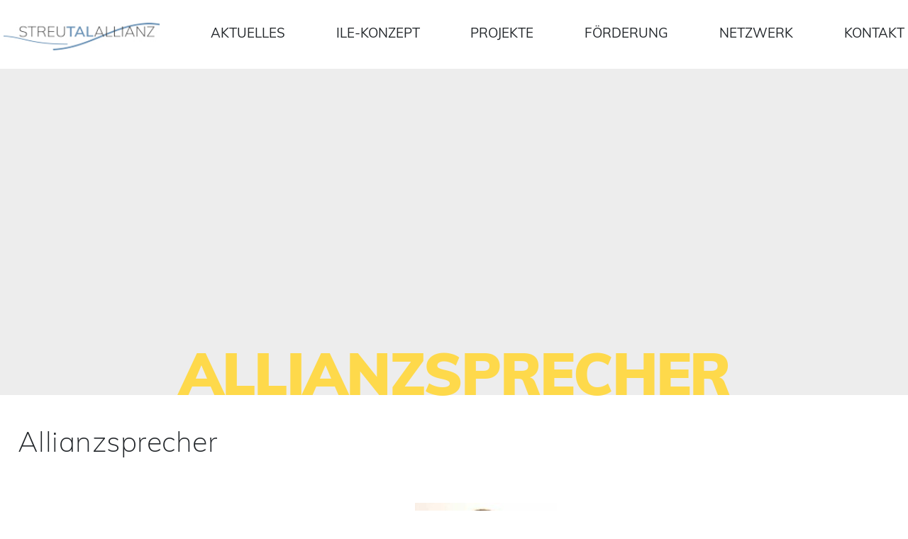

--- FILE ---
content_type: text/html; charset=UTF-8
request_url: https://streutalallianz.de/kontakt/allianzsprecher/
body_size: 16007
content:
<!doctype html>
<html lang="de">
<a name="top-of-page"></a>
<head>
<meta charset="UTF-8">
<meta name="viewport" content="width=device-width, initial-scale=1">
<link rel="profile" href="https://gmpg.org/xfn/11">
<link href="https://streutalallianz.de/wp-content/themes/streutalallianz/css/fonts.css" rel="stylesheet">
<title>Allianzsprecher &#8211; Streutalallianz</title>
<meta name='robots' content='max-image-preview:large' />
<link rel="alternate" type="application/rss+xml" title="Streutalallianz &raquo; Feed" href="https://streutalallianz.de/feed/" />
<link rel="alternate" type="application/rss+xml" title="Streutalallianz &raquo; Kommentar-Feed" href="https://streutalallianz.de/comments/feed/" />
<link rel="alternate" title="oEmbed (JSON)" type="application/json+oembed" href="https://streutalallianz.de/wp-json/oembed/1.0/embed?url=https%3A%2F%2Fstreutalallianz.de%2Fkontakt%2Fallianzsprecher%2F" />
<link rel="alternate" title="oEmbed (XML)" type="text/xml+oembed" href="https://streutalallianz.de/wp-json/oembed/1.0/embed?url=https%3A%2F%2Fstreutalallianz.de%2Fkontakt%2Fallianzsprecher%2F&#038;format=xml" />
<style id='wp-img-auto-sizes-contain-inline-css' type='text/css'>
img:is([sizes=auto i],[sizes^="auto," i]){contain-intrinsic-size:3000px 1500px}
/*# sourceURL=wp-img-auto-sizes-contain-inline-css */
</style>
<style id='wp-emoji-styles-inline-css' type='text/css'>

	img.wp-smiley, img.emoji {
		display: inline !important;
		border: none !important;
		box-shadow: none !important;
		height: 1em !important;
		width: 1em !important;
		margin: 0 0.07em !important;
		vertical-align: -0.1em !important;
		background: none !important;
		padding: 0 !important;
	}
/*# sourceURL=wp-emoji-styles-inline-css */
</style>
<style id='wp-block-library-inline-css' type='text/css'>
:root{--wp-block-synced-color:#7a00df;--wp-block-synced-color--rgb:122,0,223;--wp-bound-block-color:var(--wp-block-synced-color);--wp-editor-canvas-background:#ddd;--wp-admin-theme-color:#007cba;--wp-admin-theme-color--rgb:0,124,186;--wp-admin-theme-color-darker-10:#006ba1;--wp-admin-theme-color-darker-10--rgb:0,107,160.5;--wp-admin-theme-color-darker-20:#005a87;--wp-admin-theme-color-darker-20--rgb:0,90,135;--wp-admin-border-width-focus:2px}@media (min-resolution:192dpi){:root{--wp-admin-border-width-focus:1.5px}}.wp-element-button{cursor:pointer}:root .has-very-light-gray-background-color{background-color:#eee}:root .has-very-dark-gray-background-color{background-color:#313131}:root .has-very-light-gray-color{color:#eee}:root .has-very-dark-gray-color{color:#313131}:root .has-vivid-green-cyan-to-vivid-cyan-blue-gradient-background{background:linear-gradient(135deg,#00d084,#0693e3)}:root .has-purple-crush-gradient-background{background:linear-gradient(135deg,#34e2e4,#4721fb 50%,#ab1dfe)}:root .has-hazy-dawn-gradient-background{background:linear-gradient(135deg,#faaca8,#dad0ec)}:root .has-subdued-olive-gradient-background{background:linear-gradient(135deg,#fafae1,#67a671)}:root .has-atomic-cream-gradient-background{background:linear-gradient(135deg,#fdd79a,#004a59)}:root .has-nightshade-gradient-background{background:linear-gradient(135deg,#330968,#31cdcf)}:root .has-midnight-gradient-background{background:linear-gradient(135deg,#020381,#2874fc)}:root{--wp--preset--font-size--normal:16px;--wp--preset--font-size--huge:42px}.has-regular-font-size{font-size:1em}.has-larger-font-size{font-size:2.625em}.has-normal-font-size{font-size:var(--wp--preset--font-size--normal)}.has-huge-font-size{font-size:var(--wp--preset--font-size--huge)}.has-text-align-center{text-align:center}.has-text-align-left{text-align:left}.has-text-align-right{text-align:right}.has-fit-text{white-space:nowrap!important}#end-resizable-editor-section{display:none}.aligncenter{clear:both}.items-justified-left{justify-content:flex-start}.items-justified-center{justify-content:center}.items-justified-right{justify-content:flex-end}.items-justified-space-between{justify-content:space-between}.screen-reader-text{border:0;clip-path:inset(50%);height:1px;margin:-1px;overflow:hidden;padding:0;position:absolute;width:1px;word-wrap:normal!important}.screen-reader-text:focus{background-color:#ddd;clip-path:none;color:#444;display:block;font-size:1em;height:auto;left:5px;line-height:normal;padding:15px 23px 14px;text-decoration:none;top:5px;width:auto;z-index:100000}html :where(.has-border-color){border-style:solid}html :where([style*=border-top-color]){border-top-style:solid}html :where([style*=border-right-color]){border-right-style:solid}html :where([style*=border-bottom-color]){border-bottom-style:solid}html :where([style*=border-left-color]){border-left-style:solid}html :where([style*=border-width]){border-style:solid}html :where([style*=border-top-width]){border-top-style:solid}html :where([style*=border-right-width]){border-right-style:solid}html :where([style*=border-bottom-width]){border-bottom-style:solid}html :where([style*=border-left-width]){border-left-style:solid}html :where(img[class*=wp-image-]){height:auto;max-width:100%}:where(figure){margin:0 0 1em}html :where(.is-position-sticky){--wp-admin--admin-bar--position-offset:var(--wp-admin--admin-bar--height,0px)}@media screen and (max-width:600px){html :where(.is-position-sticky){--wp-admin--admin-bar--position-offset:0px}}

/*# sourceURL=wp-block-library-inline-css */
</style><style id='global-styles-inline-css' type='text/css'>
:root{--wp--preset--aspect-ratio--square: 1;--wp--preset--aspect-ratio--4-3: 4/3;--wp--preset--aspect-ratio--3-4: 3/4;--wp--preset--aspect-ratio--3-2: 3/2;--wp--preset--aspect-ratio--2-3: 2/3;--wp--preset--aspect-ratio--16-9: 16/9;--wp--preset--aspect-ratio--9-16: 9/16;--wp--preset--color--black: #000000;--wp--preset--color--cyan-bluish-gray: #abb8c3;--wp--preset--color--white: #ffffff;--wp--preset--color--pale-pink: #f78da7;--wp--preset--color--vivid-red: #cf2e2e;--wp--preset--color--luminous-vivid-orange: #ff6900;--wp--preset--color--luminous-vivid-amber: #fcb900;--wp--preset--color--light-green-cyan: #7bdcb5;--wp--preset--color--vivid-green-cyan: #00d084;--wp--preset--color--pale-cyan-blue: #8ed1fc;--wp--preset--color--vivid-cyan-blue: #0693e3;--wp--preset--color--vivid-purple: #9b51e0;--wp--preset--gradient--vivid-cyan-blue-to-vivid-purple: linear-gradient(135deg,rgb(6,147,227) 0%,rgb(155,81,224) 100%);--wp--preset--gradient--light-green-cyan-to-vivid-green-cyan: linear-gradient(135deg,rgb(122,220,180) 0%,rgb(0,208,130) 100%);--wp--preset--gradient--luminous-vivid-amber-to-luminous-vivid-orange: linear-gradient(135deg,rgb(252,185,0) 0%,rgb(255,105,0) 100%);--wp--preset--gradient--luminous-vivid-orange-to-vivid-red: linear-gradient(135deg,rgb(255,105,0) 0%,rgb(207,46,46) 100%);--wp--preset--gradient--very-light-gray-to-cyan-bluish-gray: linear-gradient(135deg,rgb(238,238,238) 0%,rgb(169,184,195) 100%);--wp--preset--gradient--cool-to-warm-spectrum: linear-gradient(135deg,rgb(74,234,220) 0%,rgb(151,120,209) 20%,rgb(207,42,186) 40%,rgb(238,44,130) 60%,rgb(251,105,98) 80%,rgb(254,248,76) 100%);--wp--preset--gradient--blush-light-purple: linear-gradient(135deg,rgb(255,206,236) 0%,rgb(152,150,240) 100%);--wp--preset--gradient--blush-bordeaux: linear-gradient(135deg,rgb(254,205,165) 0%,rgb(254,45,45) 50%,rgb(107,0,62) 100%);--wp--preset--gradient--luminous-dusk: linear-gradient(135deg,rgb(255,203,112) 0%,rgb(199,81,192) 50%,rgb(65,88,208) 100%);--wp--preset--gradient--pale-ocean: linear-gradient(135deg,rgb(255,245,203) 0%,rgb(182,227,212) 50%,rgb(51,167,181) 100%);--wp--preset--gradient--electric-grass: linear-gradient(135deg,rgb(202,248,128) 0%,rgb(113,206,126) 100%);--wp--preset--gradient--midnight: linear-gradient(135deg,rgb(2,3,129) 0%,rgb(40,116,252) 100%);--wp--preset--font-size--small: 13px;--wp--preset--font-size--medium: 20px;--wp--preset--font-size--large: 36px;--wp--preset--font-size--x-large: 42px;--wp--preset--spacing--20: 0.44rem;--wp--preset--spacing--30: 0.67rem;--wp--preset--spacing--40: 1rem;--wp--preset--spacing--50: 1.5rem;--wp--preset--spacing--60: 2.25rem;--wp--preset--spacing--70: 3.38rem;--wp--preset--spacing--80: 5.06rem;--wp--preset--shadow--natural: 6px 6px 9px rgba(0, 0, 0, 0.2);--wp--preset--shadow--deep: 12px 12px 50px rgba(0, 0, 0, 0.4);--wp--preset--shadow--sharp: 6px 6px 0px rgba(0, 0, 0, 0.2);--wp--preset--shadow--outlined: 6px 6px 0px -3px rgb(255, 255, 255), 6px 6px rgb(0, 0, 0);--wp--preset--shadow--crisp: 6px 6px 0px rgb(0, 0, 0);}:where(.is-layout-flex){gap: 0.5em;}:where(.is-layout-grid){gap: 0.5em;}body .is-layout-flex{display: flex;}.is-layout-flex{flex-wrap: wrap;align-items: center;}.is-layout-flex > :is(*, div){margin: 0;}body .is-layout-grid{display: grid;}.is-layout-grid > :is(*, div){margin: 0;}:where(.wp-block-columns.is-layout-flex){gap: 2em;}:where(.wp-block-columns.is-layout-grid){gap: 2em;}:where(.wp-block-post-template.is-layout-flex){gap: 1.25em;}:where(.wp-block-post-template.is-layout-grid){gap: 1.25em;}.has-black-color{color: var(--wp--preset--color--black) !important;}.has-cyan-bluish-gray-color{color: var(--wp--preset--color--cyan-bluish-gray) !important;}.has-white-color{color: var(--wp--preset--color--white) !important;}.has-pale-pink-color{color: var(--wp--preset--color--pale-pink) !important;}.has-vivid-red-color{color: var(--wp--preset--color--vivid-red) !important;}.has-luminous-vivid-orange-color{color: var(--wp--preset--color--luminous-vivid-orange) !important;}.has-luminous-vivid-amber-color{color: var(--wp--preset--color--luminous-vivid-amber) !important;}.has-light-green-cyan-color{color: var(--wp--preset--color--light-green-cyan) !important;}.has-vivid-green-cyan-color{color: var(--wp--preset--color--vivid-green-cyan) !important;}.has-pale-cyan-blue-color{color: var(--wp--preset--color--pale-cyan-blue) !important;}.has-vivid-cyan-blue-color{color: var(--wp--preset--color--vivid-cyan-blue) !important;}.has-vivid-purple-color{color: var(--wp--preset--color--vivid-purple) !important;}.has-black-background-color{background-color: var(--wp--preset--color--black) !important;}.has-cyan-bluish-gray-background-color{background-color: var(--wp--preset--color--cyan-bluish-gray) !important;}.has-white-background-color{background-color: var(--wp--preset--color--white) !important;}.has-pale-pink-background-color{background-color: var(--wp--preset--color--pale-pink) !important;}.has-vivid-red-background-color{background-color: var(--wp--preset--color--vivid-red) !important;}.has-luminous-vivid-orange-background-color{background-color: var(--wp--preset--color--luminous-vivid-orange) !important;}.has-luminous-vivid-amber-background-color{background-color: var(--wp--preset--color--luminous-vivid-amber) !important;}.has-light-green-cyan-background-color{background-color: var(--wp--preset--color--light-green-cyan) !important;}.has-vivid-green-cyan-background-color{background-color: var(--wp--preset--color--vivid-green-cyan) !important;}.has-pale-cyan-blue-background-color{background-color: var(--wp--preset--color--pale-cyan-blue) !important;}.has-vivid-cyan-blue-background-color{background-color: var(--wp--preset--color--vivid-cyan-blue) !important;}.has-vivid-purple-background-color{background-color: var(--wp--preset--color--vivid-purple) !important;}.has-black-border-color{border-color: var(--wp--preset--color--black) !important;}.has-cyan-bluish-gray-border-color{border-color: var(--wp--preset--color--cyan-bluish-gray) !important;}.has-white-border-color{border-color: var(--wp--preset--color--white) !important;}.has-pale-pink-border-color{border-color: var(--wp--preset--color--pale-pink) !important;}.has-vivid-red-border-color{border-color: var(--wp--preset--color--vivid-red) !important;}.has-luminous-vivid-orange-border-color{border-color: var(--wp--preset--color--luminous-vivid-orange) !important;}.has-luminous-vivid-amber-border-color{border-color: var(--wp--preset--color--luminous-vivid-amber) !important;}.has-light-green-cyan-border-color{border-color: var(--wp--preset--color--light-green-cyan) !important;}.has-vivid-green-cyan-border-color{border-color: var(--wp--preset--color--vivid-green-cyan) !important;}.has-pale-cyan-blue-border-color{border-color: var(--wp--preset--color--pale-cyan-blue) !important;}.has-vivid-cyan-blue-border-color{border-color: var(--wp--preset--color--vivid-cyan-blue) !important;}.has-vivid-purple-border-color{border-color: var(--wp--preset--color--vivid-purple) !important;}.has-vivid-cyan-blue-to-vivid-purple-gradient-background{background: var(--wp--preset--gradient--vivid-cyan-blue-to-vivid-purple) !important;}.has-light-green-cyan-to-vivid-green-cyan-gradient-background{background: var(--wp--preset--gradient--light-green-cyan-to-vivid-green-cyan) !important;}.has-luminous-vivid-amber-to-luminous-vivid-orange-gradient-background{background: var(--wp--preset--gradient--luminous-vivid-amber-to-luminous-vivid-orange) !important;}.has-luminous-vivid-orange-to-vivid-red-gradient-background{background: var(--wp--preset--gradient--luminous-vivid-orange-to-vivid-red) !important;}.has-very-light-gray-to-cyan-bluish-gray-gradient-background{background: var(--wp--preset--gradient--very-light-gray-to-cyan-bluish-gray) !important;}.has-cool-to-warm-spectrum-gradient-background{background: var(--wp--preset--gradient--cool-to-warm-spectrum) !important;}.has-blush-light-purple-gradient-background{background: var(--wp--preset--gradient--blush-light-purple) !important;}.has-blush-bordeaux-gradient-background{background: var(--wp--preset--gradient--blush-bordeaux) !important;}.has-luminous-dusk-gradient-background{background: var(--wp--preset--gradient--luminous-dusk) !important;}.has-pale-ocean-gradient-background{background: var(--wp--preset--gradient--pale-ocean) !important;}.has-electric-grass-gradient-background{background: var(--wp--preset--gradient--electric-grass) !important;}.has-midnight-gradient-background{background: var(--wp--preset--gradient--midnight) !important;}.has-small-font-size{font-size: var(--wp--preset--font-size--small) !important;}.has-medium-font-size{font-size: var(--wp--preset--font-size--medium) !important;}.has-large-font-size{font-size: var(--wp--preset--font-size--large) !important;}.has-x-large-font-size{font-size: var(--wp--preset--font-size--x-large) !important;}
/*# sourceURL=global-styles-inline-css */
</style>

<style id='classic-theme-styles-inline-css' type='text/css'>
/*! This file is auto-generated */
.wp-block-button__link{color:#fff;background-color:#32373c;border-radius:9999px;box-shadow:none;text-decoration:none;padding:calc(.667em + 2px) calc(1.333em + 2px);font-size:1.125em}.wp-block-file__button{background:#32373c;color:#fff;text-decoration:none}
/*# sourceURL=/wp-includes/css/classic-themes.min.css */
</style>
<link rel='stylesheet' id='easy-swipebox-css' href='https://streutalallianz.de/wp-content/plugins/easy-swipebox/public/css/swipebox.min.css?ver=1.1.2' type='text/css' media='all' />
<link rel='stylesheet' id='rs-plugin-settings-css' href='https://streutalallianz.de/wp-content/plugins/revslider/public/assets/css/settings.css?ver=5.4.8.3' type='text/css' media='all' />
<style id='rs-plugin-settings-inline-css' type='text/css'>
#rs-demo-id {}
/*# sourceURL=rs-plugin-settings-inline-css */
</style>
<link rel='stylesheet' id='rhoen-style-css' href='https://streutalallianz.de/wp-content/themes/streutalallianz/style.css?ver=6.9' type='text/css' media='all' />
<link rel='stylesheet' id='borlabs-cookie-css' href='https://streutalallianz.de/wp-content/cache/borlabs-cookie/borlabs-cookie_1_de.css?ver=2.2.68-17' type='text/css' media='all' />
<script type="text/javascript" src="https://streutalallianz.de/wp-includes/js/jquery/jquery.min.js?ver=3.7.1" id="jquery-core-js"></script>
<script type="text/javascript" src="https://streutalallianz.de/wp-includes/js/jquery/jquery-migrate.min.js?ver=3.4.1" id="jquery-migrate-js"></script>
<script type="text/javascript" src="https://streutalallianz.de/wp-content/plugins/revslider/public/assets/js/jquery.themepunch.tools.min.js?ver=5.4.8.3" id="tp-tools-js"></script>
<script type="text/javascript" src="https://streutalallianz.de/wp-content/plugins/revslider/public/assets/js/jquery.themepunch.revolution.min.js?ver=5.4.8.3" id="revmin-js"></script>
<link rel="https://api.w.org/" href="https://streutalallianz.de/wp-json/" /><link rel="alternate" title="JSON" type="application/json" href="https://streutalallianz.de/wp-json/wp/v2/pages/1082" /><link rel="EditURI" type="application/rsd+xml" title="RSD" href="https://streutalallianz.de/xmlrpc.php?rsd" />
<meta name="generator" content="WordPress 6.9" />
<link rel="canonical" href="https://streutalallianz.de/kontakt/allianzsprecher/" />
<link rel='shortlink' href='https://streutalallianz.de/?p=1082' />
<meta name="generator" content="Site Kit by Google 1.170.0" /><meta name="generator" content="Powered by Slider Revolution 5.4.8.3 - responsive, Mobile-Friendly Slider Plugin for WordPress with comfortable drag and drop interface." />
<link rel="icon" href="https://streutalallianz.de/wp-content/uploads/2019/04/cropped-STT-rhoen-erleben-32x32.png" sizes="32x32" />
<link rel="icon" href="https://streutalallianz.de/wp-content/uploads/2019/04/cropped-STT-rhoen-erleben-192x192.png" sizes="192x192" />
<link rel="apple-touch-icon" href="https://streutalallianz.de/wp-content/uploads/2019/04/cropped-STT-rhoen-erleben-180x180.png" />
<meta name="msapplication-TileImage" content="https://streutalallianz.de/wp-content/uploads/2019/04/cropped-STT-rhoen-erleben-270x270.png" />
<script type="text/javascript">function setREVStartSize(e){									
						try{ e.c=jQuery(e.c);var i=jQuery(window).width(),t=9999,r=0,n=0,l=0,f=0,s=0,h=0;
							if(e.responsiveLevels&&(jQuery.each(e.responsiveLevels,function(e,f){f>i&&(t=r=f,l=e),i>f&&f>r&&(r=f,n=e)}),t>r&&(l=n)),f=e.gridheight[l]||e.gridheight[0]||e.gridheight,s=e.gridwidth[l]||e.gridwidth[0]||e.gridwidth,h=i/s,h=h>1?1:h,f=Math.round(h*f),"fullscreen"==e.sliderLayout){var u=(e.c.width(),jQuery(window).height());if(void 0!=e.fullScreenOffsetContainer){var c=e.fullScreenOffsetContainer.split(",");if (c) jQuery.each(c,function(e,i){u=jQuery(i).length>0?u-jQuery(i).outerHeight(!0):u}),e.fullScreenOffset.split("%").length>1&&void 0!=e.fullScreenOffset&&e.fullScreenOffset.length>0?u-=jQuery(window).height()*parseInt(e.fullScreenOffset,0)/100:void 0!=e.fullScreenOffset&&e.fullScreenOffset.length>0&&(u-=parseInt(e.fullScreenOffset,0))}f=u}else void 0!=e.minHeight&&f<e.minHeight&&(f=e.minHeight);e.c.closest(".rev_slider_wrapper").css({height:f})					
						}catch(d){console.log("Failure at Presize of Slider:"+d)}						
					};</script>
		<style type="text/css" id="wp-custom-css">
			:root{
--bluetenstaub:#FED94B;/*gelb*/
--himmelblau: #7198b9;/*blau*/
}

nav .logo  {  background-size: contain; background-repeat: no-repeat; background-position: top; width: 220px; font-size:0; background-size: 240px;height: 42px;}
nav .logo:hover{cursor:pointer;}
nav ul {list-style:none;}
nav a {text-decoration:none;}
nav ul > li {text-transform: uppercase;font-size: 14pt;  }



nav.desktop #primary-menu, nav.desktop #primary-sitemap  {padding: 0; display: flex!important;justify-content: space-between!important; position: relative;z-index: 0;}

/*#site-nav.starrerkopf{position: fixed;top: 10px;  width: 100%; background: white; padding: 1% 4%;z-index: 999;}*/

.menu-plate .logo, .menu-plate .logo:hover{background-image:none;}

.menu-plate {background-color: #EFEFEF; overflow-y: hidden;  z-index: 0; position: absolute; width:100%; display:none; opacity: 1.9;box-shadow: 10px 5px 5px grey; padding-left: 5%; padding-top: 3%;}
.menu-plate.desktop {height: 554px; }
.menu-plate .eins {font-size: 0; }
.menu-plate .eins ul li {font-size:12pt; line-height: 1.2; margin-bottom: 1em}

nav ul .sub-menu li {text-transform: none;font-size: 12pt; line-height: 26pt; font-family:'Muli' }

li.current-menu-ancestor > a, .current-menu-item > a {color: var(--bluetenstaub)!important}

/* mobile */
#site-nav-mobile{display: none;}
#site-nav-mobile .logo {float: left; margin-right: 2%; width: auto;}
.menu-plate.mobile {height: 100%;}
nav.mobile #primary-menu > li:not(:first-child) {display: none;}


@media (max-width: 763px) { 
nav  li {display: block; line-height:normal!important; padding: 0!important;} 
nav ul, nav ul ul {margin-left:0!important}
.menu-plate .eins {font-size: 16pt; }
nav .logo  {width: auto; font-size:inherit; 240px;height: auto;}	
	
}


/* seiten menü ... dotbar*/

	.dotbar {position:absolute; left:0;}
	.dot {display:inline-block; width:10px; height:10px; background-color:#DDDDDD; border-radius:10px; z-index:999; content:''; color:transparent; font-size:14px; line-height:10px; vertical-align:middle; margin:5px 0 5px 3px; font-weight:300;}
	.dot:hover {background-color:#7198b9; color:#7198b9;}
	.dot span {white-space: nowrap; position:relative; top:0px; left:15px; opacity: 0;color: #7198b9}
	.dot span:hover, .dot:hover span { opacity: 1;}
	.dot[href]:after{content: ''!important;}
	sidenav {width:420px; height:200px;/*background-color:rgb(240,240,240); border:solid 1px rgb(220,220,220);*/ padding:0 0px; position:fixed; top:755px; left:20px; transform: translate(0, -50%); z-index: 10000; text-align:left;}
	/*sidenav ul li:hover {background-color: rgba(255,255,255,0.1); text-decoration :none;};*/
	sidenav ul a:hover{text-decoration :none!important;};
	sidenav ul li a {text-decoration:none!important;/* text-shadow: 1px 1px 2px white;*/ color: #000}
	sidenav ul {list-style-type:none; margin:0; padding:0;}
	.dot.active {background-color:#FED94B;}
	.dot.active span{color:#FED94B;}



/**/
.post-title h1 {color: var(--bluetenstaub);z-index: 9;
text-transform: uppercase;
letter-spacing: -2pt;
color: #FED94B;
font-family: 'MuliBlack';
font-weight: normal!important;}		</style>
		<script src="https://streutalallianz.de/wp-content/themes/streutalallianz/js/nav.js"></script><link rel="stylesheet" href="https://streutalallianz.de/wp-content/themes/streutalallianz/css/font-awesome.min.css">
<link rel="stylesheet" href="https://streutalallianz.de/wp-content/themes/streutalallianz/css/main.css">

<link rel="stylesheet" href="https://streutalallianz.de/wp-content/themes/streutalallianz/css/bootstrap.min.css"  crossorigin="anonymous">
<script src="https://streutalallianz.de/wp-content/themes/streutalallianz/js/bootstrap.min.js"  crossorigin="anonymous"></script>
<style>
/*-- header-- */	
.seiten-titel-bild {background-color: #FFF; height: 460px; overflow-y:hidden;  background-repeat: no-repeat;background-position: center center ;position:relative; background-size: cover;} /*-858px*/
.seiten-titel-text {position: relative; height: 100%;margin-left: 251px;}
.seiten-titel-text h1{text-transform:uppercase;position:absolute; bottom:0; font-size: 62pt; letter-spacing:-2pt; color:#FED94B; font-family:'MuliBlack', sans-serif!important; hyphens: auto; font-weight:normal!important; margin:0;margin-bottom: -2px;line-height: 0.74189;}
@media screen and (max-width: 764px) {
.site-header, .content-area, .main-navitation, .seiten-titel-text, .site-footer nav, .site-footer .footer-sidebar, .site-footer .footer-siderbar  div, .site-footer nav ul, .voran-titel, article.page  {max-width: 100%!important;width: 100%!important; margin: 0!important; float: none!important;}
article.page, article.page blockquote, .voran-zitat  {margin-left:0;}.content-area, .site-footer {padding: 20px;}article.page ul {padding: 0;}
}
nav .logo  { background-image: url('https://streutalallianz.de/wp-content/uploads/static/img/stt-menu-logo-0.jpg'); }
nav .logo:hover  { background-image: url('https://streutalallianz.de/wp-content/uploads/static/img/stt-menu-logo-1.jpg');  }
</style>
</head>

<body class="wp-singular page-template-default page page-id-1082 page-child parent-pageid-22 wp-custom-logo wp-theme-streutalallianz">
<div id="page" class="site">
	<a class="skip-link screen-reader-text" href="#content">Weiter zum Inhalt</a>
	<nav id="site-nav" class="menu-one-line desktop"><div class="menu-hauptmenue-container"><ul id="primary-menu" class="menu"><li id="menu-item-30" class="logo eins menu-item menu-item-type-post_type menu-item-object-page menu-item-home menu-item-30"><a href="https://streutalallianz.de/">Streutalallianz</a></li>
<li id="menu-item-5404" class="eins menu-item menu-item-type-post_type menu-item-object-page menu-item-5404"><a href="https://streutalallianz.de/aktuelles-nachrichten/">Aktuelles</a></li>
<li id="menu-item-1000" class="eins menu-item menu-item-type-post_type menu-item-object-page menu-item-1000"><a href="https://streutalallianz.de/ilek/">ILE-Konzept</a></li>
<li id="menu-item-27" class="eins menu-item menu-item-type-post_type menu-item-object-page menu-item-27"><a href="https://streutalallianz.de/projekte/">Projekte</a></li>
<li id="menu-item-3197" class="eins menu-item menu-item-type-post_type menu-item-object-page menu-item-3197"><a href="https://streutalallianz.de/foerderung/">Förderung</a></li>
<li id="menu-item-26" class="eins menu-item menu-item-type-post_type menu-item-object-page menu-item-26"><a href="https://streutalallianz.de/netzwerk/">Netzwerk</a></li>
<li id="menu-item-25" class="eins menu-item menu-item-type-post_type menu-item-object-page current-page-ancestor menu-item-25"><a href="https://streutalallianz.de/kontakt/">Kontakt</a></li>
</ul></div>	</nav>
	<nav id="site-map" class="menu-plate desktop"><div class="menu-hauptmenue-container"><ul id="primary-sitemap" class="menu"><li class="logo eins menu-item menu-item-type-post_type menu-item-object-page menu-item-home menu-item-has-children menu-item-30"><a href="https://streutalallianz.de/">Streutalallianz</a>
<ul class="sub-menu">
	<li id="menu-item-621" class="menu-item menu-item-type-post_type menu-item-object-page menu-item-621"><a href="https://streutalallianz.de/streutalallianz/11-kommunen-fuer-die-region/">Allianz und Kommunen</a></li>
	<li id="menu-item-5110" class="menu-item menu-item-type-custom menu-item-object-custom menu-item-5110"><a href="https://streutalallianz.de/kontakt/allianzvorstand/">Allianzvorstand</a></li>
	<li id="menu-item-3104" class="menu-item menu-item-type-custom menu-item-object-custom menu-item-3104"><a href="https://streutalallianz.de/streutalallianz/foerdernde-mitglieder">Fördernde Mitglieder</a></li>
	<li id="menu-item-1018" class="menu-item menu-item-type-post_type menu-item-object-page menu-item-1018"><a href="https://streutalallianz.de/streutalallianz/wohnstandort/">Wohnstandort</a></li>
	<li id="menu-item-285" class="menu-item menu-item-type-post_type menu-item-object-page menu-item-285"><a href="https://streutalallianz.de/streutalallianz/wirtschaftsstandort/">Wirt­schafts­standort</a></li>
	<li id="menu-item-1020" class="menu-item menu-item-type-post_type menu-item-object-page menu-item-1020"><a href="https://streutalallianz.de/streutalallianz/tourismusstandort/">Tourismusstandort</a></li>
	<li id="menu-item-2577" class="menu-item menu-item-type-post_type menu-item-object-page menu-item-2577"><a href="https://streutalallianz.de/streutalallianz/freizeitstandort/">Freizeitstandort</a></li>
</ul>
</li>
<li class="eins menu-item menu-item-type-post_type menu-item-object-page menu-item-has-children menu-item-5404"><a href="https://streutalallianz.de/aktuelles-nachrichten/">Aktuelles</a>
<ul class="sub-menu">
	<li id="menu-item-894" class="menu-item menu-item-type-post_type menu-item-object-page menu-item-894"><a href="https://streutalallianz.de/aktuelles-nachrichten/nachrichten/">Nachrichten</a></li>
	<li id="menu-item-904" class="menu-item menu-item-type-post_type menu-item-object-page menu-item-904"><a href="https://streutalallianz.de/aktuelles-nachrichten/veranstaltungen/">Veranstaltungen</a></li>
	<li id="menu-item-2384" class="menu-item menu-item-type-custom menu-item-object-custom menu-item-2384"><a href="https://streutalallianz.de/projekte/allianzsitzungen/#allianzsitzungen">Allianzsitzungen</a></li>
	<li id="menu-item-4084" class="menu-item menu-item-type-post_type menu-item-object-page menu-item-4084"><a target="_blank" href="https://streutalallianz.de/streutalallianz/english-information/">English Information</a></li>
	<li id="menu-item-908" class="menu-item menu-item-type-post_type menu-item-object-page menu-item-908"><a href="https://streutalallianz.de/aktuelles-nachrichten/download/">Download</a></li>
	<li id="menu-item-2656" class="menu-item menu-item-type-custom menu-item-object-custom menu-item-2656"><a href="https://streutalallianz.de/projekte/unterstuetzung-fuer-die-streutalallianz-e-v/#unterstuetzung-fuer-die-streutalallianz-e-v">Jeder kann sich einbringen!</a></li>
</ul>
</li>
<li class="eins menu-item menu-item-type-post_type menu-item-object-page menu-item-has-children menu-item-1000"><a href="https://streutalallianz.de/ilek/">ILE-Konzept</a>
<ul class="sub-menu">
	<li id="menu-item-454" class="menu-item menu-item-type-custom menu-item-object-custom menu-item-454"><a href="https://streutalallianz.de/ilek/#methode">Hintergründe / Methode</a></li>
	<li id="menu-item-455" class="menu-item menu-item-type-custom menu-item-object-custom menu-item-455"><a href="https://streutalallianz.de/ilek/#potenzialanalyse">Potenzialanalyse</a></li>
	<li id="menu-item-1009" class="menu-item menu-item-type-custom menu-item-object-custom menu-item-1009"><a href="https://streutalallianz.de/ilek/#entwicklungsstrategien">Entwick­lungs­strategien</a></li>
	<li id="menu-item-457" class="menu-item menu-item-type-custom menu-item-object-custom menu-item-457"><a href="https://streutalallianz.de/ilek/#handlungsfelder-leitprojekte">Handlungsfelder / Leitprojekte</a></li>
	<li id="menu-item-458" class="menu-item menu-item-type-custom menu-item-object-custom menu-item-458"><a href="https://streutalallianz.de/ilek/#umsetzung-weiteres-vorgehen">Umsetzung / weiteres Vorgehen</a></li>
</ul>
</li>
<li class="eins menu-item menu-item-type-post_type menu-item-object-page menu-item-has-children menu-item-27"><a href="https://streutalallianz.de/projekte/">Projekte</a>
<ul class="sub-menu">
	<li id="menu-item-2894" class="menu-item menu-item-type-custom menu-item-object-custom menu-item-2894"><a href="https://streutalallianz.de/projekte/projektuebersicht/#projektuebersicht">Projektübersicht</a></li>
	<li id="menu-item-4336" class="menu-item menu-item-type-post_type menu-item-object-page menu-item-4336"><a href="https://streutalallianz.de/projekte/land-forstwirtschaft-klima/">Land-, Forstwirtschaft, Klima</a></li>
	<li id="menu-item-3037" class="menu-item menu-item-type-custom menu-item-object-custom menu-item-3037"><a href="https://streutalallianz.de/projekte/testversion-interaktive-freizeitkarte/#testversion-interaktive-freizeitkarte">Interaktive Freizeitkarte</a></li>
	<li id="menu-item-3779" class="menu-item menu-item-type-custom menu-item-object-custom menu-item-3779"><a href="https://streutalallianz.de/projekte/jugendarbeit/#jugendarbeit">Jugendarbeit</a></li>
	<li id="menu-item-2394" class="menu-item menu-item-type-custom menu-item-object-custom menu-item-2394"><a href="https://streutalallianz.de/projekte/senioren-pflege-inklusion">Senioren | Pflege | Inklusion</a></li>
	<li id="menu-item-2100" class="menu-item menu-item-type-custom menu-item-object-custom menu-item-2100"><a href="https://streutalallianz.de/projekte/systemtrenner/#systemtrenner">Systemtrenner</a></li>
	<li id="menu-item-3260" class="menu-item menu-item-type-custom menu-item-object-custom menu-item-3260"><a href="https://streutalallianz.de/projekte/oeffentlichkeitsarbeit/#oeffentlichkeitsarbeit">Öffentlichkeitsarbeit</a></li>
</ul>
</li>
<li class="eins menu-item menu-item-type-post_type menu-item-object-page menu-item-has-children menu-item-3197"><a href="https://streutalallianz.de/foerderung/">Förderung</a>
<ul class="sub-menu">
	<li id="menu-item-3359" class="menu-item menu-item-type-post_type menu-item-object-page menu-item-3359"><a href="https://streutalallianz.de/foerderung/regionalbudget/">Regionalbudget</a></li>
	<li id="menu-item-2516" class="menu-item menu-item-type-custom menu-item-object-custom menu-item-2516"><a href="https://streutalallianz.de/projekte/kommunale-foerderprogramme/#kommunale-foerderprogramme">Kommunale Förderprogramme</a></li>
	<li id="menu-item-5184" class="menu-item menu-item-type-post_type menu-item-object-page menu-item-5184"><a href="https://streutalallianz.de/foerderung/kommunale-foerderprogramme/architektengutscheine/">Architektengutscheine</a></li>
	<li id="menu-item-5506" class="menu-item menu-item-type-post_type menu-item-object-page menu-item-5506"><a href="https://streutalallianz.de/foerderung/beratung-zu-bauen-wohnen/">Beratung zu Bauen &#038; Wohnen</a></li>
	<li id="menu-item-3928" class="menu-item menu-item-type-post_type menu-item-object-page menu-item-3928"><a href="https://streutalallianz.de/foerderung/weitere-foerderprogramme/">Weitere Förderprogramme</a></li>
</ul>
</li>
<li class="eins menu-item menu-item-type-post_type menu-item-object-page menu-item-has-children menu-item-26"><a href="https://streutalallianz.de/netzwerk/">Netzwerk</a>
<ul class="sub-menu">
	<li id="menu-item-4774" class="menu-item menu-item-type-post_type menu-item-object-page menu-item-4774"><a href="https://streutalallianz.de/netzwerk/ile-netzwerktreffen/">ILE-Netzwerktreffen</a></li>
	<li id="menu-item-427" class="menu-item menu-item-type-custom menu-item-object-custom menu-item-427"><a href="https://streutalallianz.de/netzwerk/#ale">ALE Unterfranken</a></li>
	<li id="menu-item-2252" class="menu-item menu-item-type-custom menu-item-object-custom menu-item-2252"><a href="https://streutalallianz.de/netzwerk/#regierung-von-unterfranken">Regierung von Unterfranken</a></li>
</ul>
</li>
<li class="eins menu-item menu-item-type-post_type menu-item-object-page current-page-ancestor menu-item-has-children menu-item-25"><a href="https://streutalallianz.de/kontakt/">Kontakt</a>
<ul class="sub-menu">
	<li id="menu-item-428" class="menu-item menu-item-type-custom menu-item-object-custom menu-item-428"><a href="https://streutalallianz.de/kontakt/#allianzmanager">Allianzmanager</a></li>
	<li id="menu-item-517" class="menu-item menu-item-type-custom menu-item-object-custom menu-item-517"><a href="https://streutalallianz.de/kontakt/#allianzsprecher">Allianzsprecher</a></li>
</ul>
</li>
</ul></div>	</nav>
	<nav id="site-nav-mobile" class="mobile"><img class="logo" src="https://streutalallianz.de/wp-content/uploads/static/img/stt-menu-logo-0.jpg" alt="Streutalallianz"/> <ul><li>☰ Menü</li></ul></nav>
<script>   

jQuery( function($) {

	
$(window).on('load', function() {
 setup_menu();
}); 


$(document).ready(function(){
	setup_menu();
	$('#site-nav li a, #site-nav .logo').hover(function(){
		$('#site-map').fadeIn(); 
		$('#site-map').css("z-index", "11");
	});

	$('#site-nav-mobile').hover(function(){
		$('#site-map').fadeIn();
		$('#site-map').css("z-index", "11")
	});


	$("#site-map").mouseleave(function(){
		$(this).fadeOut();
		$(this).css("z-index", "0")
	});
	
	$('#site-map .logo, #site-nav .logo').on('click', function(e) { console.log("logo jetzt");
	  /*if (e.target !== this) return;*/ /* submenu item */
	  
	  location.href='https://streutalallianz.de';
	});


	$('#site-map').on('click', function(e) { 
		$('#site-map').hide();
	});
	
	$(window).on('resize', function(){setup_menu();});
	
});

function setup_menu(){
		if ($(window).width() < 960) {
			$('#site-map').removeClass('desktop');
			$('#site-map').addClass('mobile');
			$('#site-nav-mobile').fadeIn();
			$('#site-nav').hide();
		}else {
			$('#site-map').removeClass('mobile');
			$('#site-map').addClass('desktop');
			$('#site-nav').show();
			$('#site-nav-mobile').hide();
		}	
}

$(function() {
    //caches a jQuery object containing the header element
    var header = $("#site-nav");
    $(window).scroll(function() {
        var scroll = $(window).scrollTop();

        if (scroll >= 250) {
            header.removeClass('bewegterkopf').addClass("starrerkopf");
        } else {
            header.removeClass("starrerkopf").addClass('bewegterkopf');
        }
    });
});

});


</script>


	<div id="content" class="site-content">

<div class="post-header-featured-image empty" >
	<div class="post-header-title">
		<div class="post-title"><h1>Allianzsprecher</h1></div>
	</div>
</div>
	<div id="primary" class="content-area">
		<main id="main" class="site-main">
		
<div class="unterseite-eintrag" id="1082"> 
	<h1>Allianzsprecher
	</h1>			
	<article id="post-1082" class="content-block post-1082 page type-page status-publish hentry">
		<div class="entry-content">

			
			
			<div class="voran-zitat"></div>			<div class="row">
				<div class="col-sm-8 linkespalte">
					<div class="row">
						<div class="col-sm-4">&nbsp;</div>
						<div class="col-sm-8">
							<table style="border-collapse: collapse; width: 100%;">
<tbody>
<tr>
<td style="width: 52.6106%;">
<p><strong>Martin Link</strong><br />
<span style="font-size: 10pt;">1. Vorsitzender der Streutalallianz e. V.</span><br />
<span style="font-size: 10pt;">1. Bürgermeister der Gemeinde Stockheim</span></p>
<p><span style="font-size: 10pt;">Verwaltungsgemeinschaft Mellrichstadt</span><br />
<span style="font-size: 10pt;">Hauptstraße 4</span><br />
<span style="font-size: 10pt;">97638 Mellrichstadt</span></p>
<p><span style="font-size: 10pt;"><b>Telefon:</b> 09776/6600</span><br />
<span style="font-size: 10pt;"><strong>E-Mail</strong>: <a href="mailto:martin.link@streutalallianz.de">martin.link@streutalallianz.de</a></span></p>
</td>
<td style="width: 47.3894%;">
<p><img fetchpriority="high" decoding="async" class="alignnone wp-image-4052" src="https://streutalallianz.de/wp-content/uploads/2021/08/Buergermeister-Martin-Link-e1727873072539-230x300.jpg" alt="Bürgermeister Martin Link, Stockheim Streutalallianz" width="200" height="261" srcset="https://streutalallianz.de/wp-content/uploads/2021/08/Buergermeister-Martin-Link-e1727873072539-230x300.jpg 230w, https://streutalallianz.de/wp-content/uploads/2021/08/Buergermeister-Martin-Link-e1727873072539.jpg 299w" sizes="(max-width: 200px) 100vw, 200px" /></p>
</td>
</tr>
</tbody>
</table>
<p>&nbsp;</p>
						</div>
					</div>
				</div>
				<div class="col-sm-4 rechtespalte">
																 <div class="post-content"></div>
									</div>
			</div>
		
			</div><!-- .entry-content -->
	</article><!-- #post-1082 -->
</div>




		</main><!-- #main -->
	</div><!-- #primary -->

	</div><!-- #content -->




	<footer id="colophon" class="site-footer">
		<nav id="footer-navigation" class="navigation">
			<div class="menu-rechtliches-container"><ul id="footer-menu" class="menu"><li id="menu-item-584" class="menu-item menu-item-type-post_type menu-item-object-page menu-item-584"><a href="https://streutalallianz.de/impressum/">Impressum</a></li>
<li id="menu-item-610" class="menu-item menu-item-type-post_type menu-item-object-page menu-item-privacy-policy menu-item-610"><a rel="privacy-policy" href="https://streutalallianz.de/impressum/datenschutzerklaerung/">Datenschutz</a></li>
<li id="menu-item-3089" class="menu-item menu-item-type-post_type menu-item-object-page menu-item-3089"><a href="https://streutalallianz.de/impressum/cookie-einstellungen/">Cookie Einstellungen</a></li>
<li id="menu-item-711" class="intern menu-item menu-item-type-custom menu-item-object-custom menu-item-711"><a href="https://streutalallianz.de/wp-login.php">Administration</a></li>
</ul></div>		</nav><!-- #site-navigation -->



					<div id="footer-sidebar" class="footer-sidebar widget-area" role="complementary">
				<div><a href="http://www.landentwicklung.bayern.de"><img width="300" height="80" src="https://streutalallianz.de/wp-content/uploads/2024/04/foerderung_logos_laendliche-entwicklung_bayern_internetseite-300x80.png" class="image wp-image-5165  attachment-medium size-medium" alt="" style="max-width: 100%; height: auto;" decoding="async" loading="lazy" srcset="https://streutalallianz.de/wp-content/uploads/2024/04/foerderung_logos_laendliche-entwicklung_bayern_internetseite-300x80.png 300w, https://streutalallianz.de/wp-content/uploads/2024/04/foerderung_logos_laendliche-entwicklung_bayern_internetseite.png 530w" sizes="auto, (max-width: 300px) 100vw, 300px" /></a></div>			</div><!-- #primary-sidebar -->
							<div id="footer-sidebar" class="footer-sidebar widget-area" role="complementary">
				<div><a href="https://streutalallianz.de/"><img width="300" height="50" src="https://streutalallianz.de/wp-content/uploads/2019/04/STT-rhoen-erleben-300x50.png" class="image wp-image-857  attachment-medium size-medium" alt="Streutalallianz - RhönERleben" style="max-width: 100%; height: auto;" decoding="async" loading="lazy" srcset="https://streutalallianz.de/wp-content/uploads/2019/04/STT-rhoen-erleben-300x50.png 300w, https://streutalallianz.de/wp-content/uploads/2019/04/STT-rhoen-erleben-768x127.png 768w, https://streutalallianz.de/wp-content/uploads/2019/04/STT-rhoen-erleben-1024x170.png 1024w, https://streutalallianz.de/wp-content/uploads/2019/04/STT-rhoen-erleben.png 1200w" sizes="auto, (max-width: 300px) 100vw, 300px" /></a></div>			</div><!-- #primary-sidebar -->
		
		<div class="site-info">
		</div><!-- .site-info -->
	</footer><!-- #colophon -->
</div><!-- #page -->

<script type="speculationrules">
{"prefetch":[{"source":"document","where":{"and":[{"href_matches":"/*"},{"not":{"href_matches":["/wp-*.php","/wp-admin/*","/wp-content/uploads/*","/wp-content/*","/wp-content/plugins/*","/wp-content/themes/streutalallianz/*","/*\\?(.+)"]}},{"not":{"selector_matches":"a[rel~=\"nofollow\"]"}},{"not":{"selector_matches":".no-prefetch, .no-prefetch a"}}]},"eagerness":"conservative"}]}
</script>
<!--googleoff: all--><div data-nosnippet><script id="BorlabsCookieBoxWrap" type="text/template"><div
    id="BorlabsCookieBox"
    class="BorlabsCookie"
    role="dialog"
    aria-labelledby="CookieBoxTextHeadline"
    aria-describedby="CookieBoxTextDescription"
    aria-modal="true"
>
    <div class="middle-center" style="display: none;">
        <div class="_brlbs-box-wrap">
            <div class="_brlbs-box _brlbs-box-advanced">
                <div class="cookie-box">
                    <div class="container">
                        <div class="row">
                            <div class="col-12">
                                <div class="_brlbs-flex-center">
                                                                            <img
                                            width="32"
                                            height="32"
                                            class="cookie-logo"
                                            src="/cookie.png"
                                            srcset="/cookie.png, /cookie.png 2x"
                                            alt="Schön dass Sie da sind…"
                                            aria-hidden="true"
                                        >
                                    
                                    <span role="heading" aria-level="3" class="_brlbs-h3" id="CookieBoxTextHeadline">Schön dass Sie da sind…</span>
                                </div>

                                <p id="CookieBoxTextDescription"><span class="_brlbs-paragraph _brlbs-text-description">Diese Internetpräsenz nutzt Cookies. Einige davon sind essenziell erforderlich, damit die Webseite funktioniert. Während andere dabei helfen, diese Webseite und Ihre Benutzung und zu verbessern.</span> <span class="_brlbs-paragraph _brlbs-text-confirm-age">Wenn Sie unter 16 Jahre alt sind und Ihre Zustimmung zu freiwilligen Diensten geben möchten, müssen Sie Ihre Erziehungsberechtigten um Erlaubnis bitten.</span> <span class="_brlbs-paragraph _brlbs-text-technology">Wir verwenden Cookies und andere Technologien auf unserer Website. Einige von ihnen sind essenziell, während andere uns helfen, diese Website und Ihre Erfahrung zu verbessern.</span> <span class="_brlbs-paragraph _brlbs-text-personal-data">Personenbezogene Daten können verarbeitet werden (z. B. IP-Adressen), z. B. für personalisierte Anzeigen und Inhalte oder Anzeigen- und Inhaltsmessung.</span> <span class="_brlbs-paragraph _brlbs-text-more-information">Weitere Informationen über die Verwendung Ihrer Daten finden Sie in unserer  <a class="_brlbs-cursor" href="https://streutalallianz.de/impressum/datenschutzerklaerung/">Datenschutzerklärung</a>.</span> <span class="_brlbs-paragraph _brlbs-text-revoke">Sie können Ihre Auswahl jederzeit unter <a class="_brlbs-cursor" href="#" data-cookie-individual>Einstellungen</a> widerrufen oder anpassen.</span></p>

                                                                    <fieldset>
                                        <legend class="sr-only">Schön dass Sie da sind…</legend>
                                        <ul>
                                                                                                <li>
                                                        <label class="_brlbs-checkbox">
                                                            Essenziell                                                            <input
                                                                id="checkbox-essential"
                                                                tabindex="0"
                                                                type="checkbox"
                                                                name="cookieGroup[]"
                                                                value="essential"
                                                                 checked                                                                 disabled                                                                data-borlabs-cookie-checkbox
                                                            >
                                                            <span class="_brlbs-checkbox-indicator"></span>
                                                        </label>
                                                    </li>
                                                                                                    <li>
                                                        <label class="_brlbs-checkbox">
                                                            Statistiken                                                            <input
                                                                id="checkbox-statistics"
                                                                tabindex="0"
                                                                type="checkbox"
                                                                name="cookieGroup[]"
                                                                value="statistics"
                                                                 checked                                                                                                                                data-borlabs-cookie-checkbox
                                                            >
                                                            <span class="_brlbs-checkbox-indicator"></span>
                                                        </label>
                                                    </li>
                                                                                        </ul>
                                    </fieldset>

                                    
                                                                    <p class="_brlbs-accept">
                                        <a
                                            href="#"
                                            tabindex="0"
                                            role="button"
                                            class="_brlbs-btn _brlbs-btn-accept-all _brlbs-cursor"
                                            data-cookie-accept-all
                                        >
                                            Alle akzeptieren                                        </a>
                                    </p>

                                    <p class="_brlbs-accept">
                                        <a
                                            href="#"
                                            tabindex="0"
                                            role="button"
                                            id="CookieBoxSaveButton"
                                            class="_brlbs-btn _brlbs-cursor"
                                            data-cookie-accept
                                        >
                                            Speichern                                        </a>
                                    </p>
                                
                                                                    <p class="_brlbs-refuse-btn">
                                        <a
                                            class="_brlbs-btn _brlbs-cursor"
                                            href="#"
                                            tabindex="0"
                                            role="button"
                                            data-cookie-refuse
                                        >
                                            Ablehnen                                        </a>
                                    </p>
                                
                                <p class="_brlbs-manage-btn ">
                                    <a href="#" class="_brlbs-cursor _brlbs-btn " tabindex="0" role="button" data-cookie-individual>
                                        Individuelle Einstellungen                                    </a>
                                </p>

                                <p class="_brlbs-legal">
                                    <a href="#" class="_brlbs-cursor" tabindex="0" role="button" data-cookie-individual>
                                        Cookie-Details                                    </a>

                                                                            <span class="_brlbs-separator"></span>
                                        <a href="https://streutalallianz.de/impressum/datenschutzerklaerung/" tabindex="0" role="button">
                                            Datenschutzerklärung                                        </a>
                                    
                                                                            <span class="_brlbs-separator"></span>
                                        <a href="https://streutalallianz.de/impressum/" tabindex="0" role="button">
                                            Impressum                                        </a>
                                                                    </p>
                            </div>
                        </div>
                    </div>
                </div>

                <div
    class="cookie-preference"
    aria-hidden="true"
    role="dialog"
    aria-describedby="CookiePrefDescription"
    aria-modal="true"
>
    <div class="container not-visible">
        <div class="row no-gutters">
            <div class="col-12">
                <div class="row no-gutters align-items-top">
                    <div class="col-12">
                        <div class="_brlbs-flex-center">
                                                    <img
                                width="32"
                                height="32"
                                class="cookie-logo"
                                src="/cookie.png"
                                srcset="/cookie.png, /cookie.png 2x"
                                alt="Datenschutzeinstellungen"
                            >
                                                    <span role="heading" aria-level="3" class="_brlbs-h3">Datenschutzeinstellungen</span>
                        </div>

                        <p id="CookiePrefDescription">
                            <span class="_brlbs-paragraph _brlbs-text-confirm-age">Wenn Sie unter 16 Jahre alt sind und Ihre Zustimmung zu freiwilligen Diensten geben möchten, müssen Sie Ihre Erziehungsberechtigten um Erlaubnis bitten.</span> <span class="_brlbs-paragraph _brlbs-text-technology">Wir verwenden Cookies und andere Technologien auf unserer Website. Einige von ihnen sind essenziell, während andere uns helfen, diese Website und Ihre Erfahrung zu verbessern.</span> <span class="_brlbs-paragraph _brlbs-text-personal-data">Personenbezogene Daten können verarbeitet werden (z. B. IP-Adressen), z. B. für personalisierte Anzeigen und Inhalte oder Anzeigen- und Inhaltsmessung.</span> <span class="_brlbs-paragraph _brlbs-text-more-information">Weitere Informationen über die Verwendung Ihrer Daten finden Sie in unserer  <a class="_brlbs-cursor" href="https://streutalallianz.de/impressum/datenschutzerklaerung/">Datenschutzerklärung</a>.</span> <span class="_brlbs-paragraph _brlbs-text-description">Hier finden Sie eine Übersicht über alle verwendeten Cookies. Sie können Ihre Einwilligung zu ganzen Kategorien geben oder sich weitere Informationen anzeigen lassen und so nur bestimmte Cookies auswählen.</span>                        </p>

                        <div class="row no-gutters align-items-center">
                            <div class="col-12 col-sm-10">
                                <p class="_brlbs-accept">
                                                                            <a
                                            href="#"
                                            class="_brlbs-btn _brlbs-btn-accept-all _brlbs-cursor"
                                            tabindex="0"
                                            role="button"
                                            data-cookie-accept-all
                                        >
                                            Alle akzeptieren                                        </a>
                                        
                                    <a
                                        href="#"
                                        id="CookiePrefSave"
                                        tabindex="0"
                                        role="button"
                                        class="_brlbs-btn _brlbs-cursor"
                                        data-cookie-accept
                                    >
                                        Speichern                                    </a>

                                                                            <a
                                            href="#"
                                            class="_brlbs-btn _brlbs-refuse-btn _brlbs-cursor"
                                            tabindex="0"
                                            role="button"
                                            data-cookie-refuse
                                        >
                                            Ablehnen                                        </a>
                                                                    </p>
                            </div>

                            <div class="col-12 col-sm-2">
                                <p class="_brlbs-refuse">
                                    <a
                                        href="#"
                                        class="_brlbs-cursor"
                                        tabindex="0"
                                        role="button"
                                        data-cookie-back
                                    >
                                        Zurück                                    </a>

                                                                    </p>
                            </div>
                        </div>
                    </div>
                </div>

                <div data-cookie-accordion>
                                            <fieldset>
                            <legend class="sr-only">Datenschutzeinstellungen</legend>

                                                                                                <div class="bcac-item">
                                        <div class="d-flex flex-row">
                                            <label class="w-75">
                                                <span role="heading" aria-level="4" class="_brlbs-h4">Essenziell (1)</span>
                                            </label>

                                            <div class="w-25 text-right">
                                                                                            </div>
                                        </div>

                                        <div class="d-block">
                                            <p>Essenzielle Cookies ermöglichen grundlegende Funktionen und sind für die einwandfreie Funktion der Website erforderlich.</p>

                                            <p class="text-center">
                                                <a
                                                    href="#"
                                                    class="_brlbs-cursor d-block"
                                                    tabindex="0"
                                                    role="button"
                                                    data-cookie-accordion-target="essential"
                                                >
                                                    <span data-cookie-accordion-status="show">
                                                        Cookie-Informationen anzeigen                                                    </span>

                                                    <span data-cookie-accordion-status="hide" class="borlabs-hide">
                                                        Cookie-Informationen ausblenden                                                    </span>
                                                </a>
                                            </p>
                                        </div>

                                        <div
                                            class="borlabs-hide"
                                            data-cookie-accordion-parent="essential"
                                        >
                                                                                            <table>
                                                    
                                                    <tr>
                                                        <th scope="row">Name</th>
                                                        <td>
                                                            <label>
                                                                Borlabs Cookie                                                            </label>
                                                        </td>
                                                    </tr>

                                                    <tr>
                                                        <th scope="row">Anbieter</th>
                                                        <td>Eigentümer dieser Website<span>, </span><a href="https://streutalallianz.de/impressum/">Impressum</a></td>
                                                    </tr>

                                                                                                            <tr>
                                                            <th scope="row">Zweck</th>
                                                            <td>Speichert die Einstellungen der Besucher, die in der Cookie Box von Borlabs Cookie ausgewählt wurden.</td>
                                                        </tr>
                                                        
                                                    
                                                    
                                                                                                            <tr>
                                                            <th scope="row">Cookie Name</th>
                                                            <td>borlabs-cookie</td>
                                                        </tr>
                                                        
                                                                                                            <tr>
                                                            <th scope="row">Cookie Laufzeit</th>
                                                            <td>1 Jahr</td>
                                                        </tr>
                                                                                                        </table>
                                                                                        </div>
                                    </div>
                                                                                                                                        <div class="bcac-item">
                                        <div class="d-flex flex-row">
                                            <label class="w-75">
                                                <span role="heading" aria-level="4" class="_brlbs-h4">Statistiken (1)</span>
                                            </label>

                                            <div class="w-25 text-right">
                                                                                                    <label class="_brlbs-btn-switch">
                                                        <span class="sr-only">Statistiken</span>
                                                        <input
                                                            tabindex="0"
                                                            id="borlabs-cookie-group-statistics"
                                                            type="checkbox"
                                                            name="cookieGroup[]"
                                                            value="statistics"
                                                             checked                                                            data-borlabs-cookie-switch
                                                        />
                                                        <span class="_brlbs-slider"></span>
                                                        <span
                                                            class="_brlbs-btn-switch-status"
                                                            data-active="An"
                                                            data-inactive="Aus">
                                                        </span>
                                                    </label>
                                                                                                </div>
                                        </div>

                                        <div class="d-block">
                                            <p>Statistik Cookies erfassen Informationen anonym. Diese Informationen helfen uns zu verstehen, wie unsere Besucher unsere Website nutzen.</p>

                                            <p class="text-center">
                                                <a
                                                    href="#"
                                                    class="_brlbs-cursor d-block"
                                                    tabindex="0"
                                                    role="button"
                                                    data-cookie-accordion-target="statistics"
                                                >
                                                    <span data-cookie-accordion-status="show">
                                                        Cookie-Informationen anzeigen                                                    </span>

                                                    <span data-cookie-accordion-status="hide" class="borlabs-hide">
                                                        Cookie-Informationen ausblenden                                                    </span>
                                                </a>
                                            </p>
                                        </div>

                                        <div
                                            class="borlabs-hide"
                                            data-cookie-accordion-parent="statistics"
                                        >
                                                                                            <table>
                                                                                                            <tr>
                                                            <th scope="row">Akzeptieren</th>
                                                            <td>
                                                                <label class="_brlbs-btn-switch _brlbs-btn-switch--textRight">
                                                                    <span class="sr-only">Google Analytics</span>
                                                                    <input
                                                                        id="borlabs-cookie-google-analytics"
                                                                        tabindex="0"
                                                                        type="checkbox" data-cookie-group="statistics"
                                                                        name="cookies[statistics][]"
                                                                        value="google-analytics"
                                                                         checked                                                                        data-borlabs-cookie-switch
                                                                    />

                                                                    <span class="_brlbs-slider"></span>

                                                                    <span
                                                                        class="_brlbs-btn-switch-status"
                                                                        data-active="An"
                                                                        data-inactive="Aus"
                                                                        aria-hidden="true">
                                                                    </span>
                                                                </label>
                                                            </td>
                                                        </tr>
                                                        
                                                    <tr>
                                                        <th scope="row">Name</th>
                                                        <td>
                                                            <label>
                                                                Google Analytics                                                            </label>
                                                        </td>
                                                    </tr>

                                                    <tr>
                                                        <th scope="row">Anbieter</th>
                                                        <td>Google Ireland Limited, Gordon House, Barrow Street, Dublin 4, Ireland</td>
                                                    </tr>

                                                                                                            <tr>
                                                            <th scope="row">Zweck</th>
                                                            <td>Cookie von Google für Website-Analysen. Erzeugt statistische Daten darüber, wie der Besucher die Website nutzt.</td>
                                                        </tr>
                                                        
                                                                                                            <tr>
                                                            <th scope="row">Datenschutzerklärung</th>
                                                            <td class="_brlbs-pp-url">
                                                                <a
                                                                    href="https://policies.google.com/privacy?hl=de"
                                                                    target="_blank"
                                                                    rel="nofollow noopener noreferrer"
                                                                >
                                                                    https://policies.google.com/privacy?hl=de                                                                </a>
                                                            </td>
                                                        </tr>
                                                        
                                                    
                                                                                                            <tr>
                                                            <th scope="row">Cookie Name</th>
                                                            <td>_ga,_gat,_gid</td>
                                                        </tr>
                                                        
                                                                                                            <tr>
                                                            <th scope="row">Cookie Laufzeit</th>
                                                            <td>2 Jahre</td>
                                                        </tr>
                                                                                                        </table>
                                                                                        </div>
                                    </div>
                                                                                                                                                                                                                                </fieldset>
                                        </div>

                <div class="d-flex justify-content-between">
                    <p class="_brlbs-branding flex-fill">
                                                    <a
                                href="https://de.borlabs.io/borlabs-cookie/"
                                target="_blank"
                                rel="nofollow noopener noreferrer"
                            >
                                <img src="https://streutalallianz.de/wp-content/plugins/borlabs-cookie/assets/images/borlabs-cookie-icon-white.svg" alt="Borlabs Cookie" width="16" height="16">
                                                                 powered by Borlabs Cookie                            </a>
                                                </p>

                    <p class="_brlbs-legal flex-fill">
                                                    <a href="https://streutalallianz.de/impressum/datenschutzerklaerung/">
                                Datenschutzerklärung                            </a>
                            
                                                    <span class="_brlbs-separator"></span>
                            
                                                    <a href="https://streutalallianz.de/impressum/">
                                Impressum                            </a>
                                                </p>
                </div>
            </div>
        </div>
    </div>
</div>
            </div>
        </div>
    </div>
</div>
</script></div><!--googleon: all--><script type="text/javascript" src="https://streutalallianz.de/wp-content/plugins/easy-swipebox/public/js/jquery.swipebox.min.js?ver=1.1.2" id="easy-swipebox-js"></script>
<script type="text/javascript" id="easy-swipebox-init-js-extra">
/* <![CDATA[ */
var easySwipeBox_localize_init_var = {"lightbox":{"useCSS":true,"useSVG":true,"removeBarsOnMobile":true,"hideCloseButtonOnMobile":false,"hideBarsDelay":3000,"videoMaxWidth":1140,"vimeoColor":"cccccc","loopAtEnd":false,"autoplayVideos":false},"autodetect":{"autodetectImage":true,"autodetectVideo":true,"autodetectExclude":".no-swipebox"}};
//# sourceURL=easy-swipebox-init-js-extra
/* ]]> */
</script>
<script type="text/javascript" src="https://streutalallianz.de/wp-content/plugins/easy-swipebox/public/js/jquery.init.js?ver=1.1.2" id="easy-swipebox-init-js"></script>
<script type="text/javascript" src="https://streutalallianz.de/wp-content/themes/streutalallianz/js/navigation.js?ver=20151215" id="rhoen-navigation-js"></script>
<script type="text/javascript" src="https://streutalallianz.de/wp-content/themes/streutalallianz/js/skip-link-focus-fix.js?ver=20151215" id="rhoen-skip-link-focus-fix-js"></script>
<script type="text/javascript" id="borlabs-cookie-js-extra">
/* <![CDATA[ */
var borlabsCookieConfig = {"ajaxURL":"https://streutalallianz.de/wp-admin/admin-ajax.php","language":"de","animation":"1","animationDelay":"","animationIn":"_brlbs-zoomIn","animationOut":"_brlbs-fadeOutDown","blockContent":"1","boxLayout":"box","boxLayoutAdvanced":"1","automaticCookieDomainAndPath":"1","cookieDomain":"streutalallianz.de","cookiePath":"/","cookieSameSite":"Lax","cookieSecure":"1","cookieLifetime":"365","cookieLifetimeEssentialOnly":"182","crossDomainCookie":[],"cookieBeforeConsent":"1","cookiesForBots":"1","cookieVersion":"1","hideCookieBoxOnPages":["https://streutalallianz.de/impressum/datenschutzerklaerung/","https://streutalallianz.de/impressum/"],"respectDoNotTrack":"1","reloadAfterConsent":"","reloadAfterOptOut":"1","showCookieBox":"1","cookieBoxIntegration":"javascript","ignorePreSelectStatus":"1","cookies":{"essential":["borlabs-cookie"],"statistics":["google-analytics"],"marketing":[],"external-media":[]}};
var borlabsCookieCookies = {"essential":{"borlabs-cookie":{"cookieNameList":{"borlabs-cookie":"borlabs-cookie"},"settings":{"blockCookiesBeforeConsent":"0"}}},"statistics":{"google-analytics":{"cookieNameList":{"_ga":"_ga","_gat":"_gat","_gid":"_gid"},"settings":{"blockCookiesBeforeConsent":"0","trackingId":"UA-142509501-1"},"optInJS":"[base64]","optOutJS":""}}};
//# sourceURL=borlabs-cookie-js-extra
/* ]]> */
</script>
<script type="text/javascript" src="https://streutalallianz.de/wp-content/plugins/borlabs-cookie/assets/javascript/borlabs-cookie.min.js?ver=2.2.68" id="borlabs-cookie-js"></script>
<script type="text/javascript" id="borlabs-cookie-js-after">
/* <![CDATA[ */
document.addEventListener("DOMContentLoaded", function (e) {
var borlabsCookieContentBlocker = {"facebook": {"id": "facebook","global": function (contentBlockerData) {  },"init": function (el, contentBlockerData) { if(typeof FB === "object") { FB.XFBML.parse(el.parentElement); } },"settings": {"executeGlobalCodeBeforeUnblocking":false}},"default": {"id": "default","global": function (contentBlockerData) {  },"init": function (el, contentBlockerData) {  },"settings": {"executeGlobalCodeBeforeUnblocking":false}},"googlemaps": {"id": "googlemaps","global": function (contentBlockerData) {  },"init": function (el, contentBlockerData) {  },"settings": {"executeGlobalCodeBeforeUnblocking":false}},"instagram": {"id": "instagram","global": function (contentBlockerData) {  },"init": function (el, contentBlockerData) { if (typeof instgrm === "object") { instgrm.Embeds.process(); } },"settings": {"executeGlobalCodeBeforeUnblocking":false}},"openstreetmap": {"id": "openstreetmap","global": function (contentBlockerData) {  },"init": function (el, contentBlockerData) {  },"settings": {"executeGlobalCodeBeforeUnblocking":false}},"twitter": {"id": "twitter","global": function (contentBlockerData) {  },"init": function (el, contentBlockerData) {  },"settings": {"executeGlobalCodeBeforeUnblocking":false}},"vimeo": {"id": "vimeo","global": function (contentBlockerData) {  },"init": function (el, contentBlockerData) {  },"settings": {"executeGlobalCodeBeforeUnblocking":false,"saveThumbnails":false,"videoWrapper":false}},"youtube": {"id": "youtube","global": function (contentBlockerData) {  },"init": function (el, contentBlockerData) {  },"settings": {"executeGlobalCodeBeforeUnblocking":false,"changeURLToNoCookie":true,"saveThumbnails":false,"thumbnailQuality":"maxresdefault","videoWrapper":false}}};
    var BorlabsCookieInitCheck = function () {

    if (typeof window.BorlabsCookie === "object" && typeof window.jQuery === "function") {

        if (typeof borlabsCookiePrioritized !== "object") {
            borlabsCookiePrioritized = { optInJS: {} };
        }

        window.BorlabsCookie.init(borlabsCookieConfig, borlabsCookieCookies, borlabsCookieContentBlocker, borlabsCookiePrioritized.optInJS);
    } else {
        window.setTimeout(BorlabsCookieInitCheck, 50);
    }
};

BorlabsCookieInitCheck();});
//# sourceURL=borlabs-cookie-js-after
/* ]]> */
</script>
<script id="wp-emoji-settings" type="application/json">
{"baseUrl":"https://s.w.org/images/core/emoji/17.0.2/72x72/","ext":".png","svgUrl":"https://s.w.org/images/core/emoji/17.0.2/svg/","svgExt":".svg","source":{"concatemoji":"https://streutalallianz.de/wp-includes/js/wp-emoji-release.min.js?ver=6.9"}}
</script>
<script type="module">
/* <![CDATA[ */
/*! This file is auto-generated */
const a=JSON.parse(document.getElementById("wp-emoji-settings").textContent),o=(window._wpemojiSettings=a,"wpEmojiSettingsSupports"),s=["flag","emoji"];function i(e){try{var t={supportTests:e,timestamp:(new Date).valueOf()};sessionStorage.setItem(o,JSON.stringify(t))}catch(e){}}function c(e,t,n){e.clearRect(0,0,e.canvas.width,e.canvas.height),e.fillText(t,0,0);t=new Uint32Array(e.getImageData(0,0,e.canvas.width,e.canvas.height).data);e.clearRect(0,0,e.canvas.width,e.canvas.height),e.fillText(n,0,0);const a=new Uint32Array(e.getImageData(0,0,e.canvas.width,e.canvas.height).data);return t.every((e,t)=>e===a[t])}function p(e,t){e.clearRect(0,0,e.canvas.width,e.canvas.height),e.fillText(t,0,0);var n=e.getImageData(16,16,1,1);for(let e=0;e<n.data.length;e++)if(0!==n.data[e])return!1;return!0}function u(e,t,n,a){switch(t){case"flag":return n(e,"\ud83c\udff3\ufe0f\u200d\u26a7\ufe0f","\ud83c\udff3\ufe0f\u200b\u26a7\ufe0f")?!1:!n(e,"\ud83c\udde8\ud83c\uddf6","\ud83c\udde8\u200b\ud83c\uddf6")&&!n(e,"\ud83c\udff4\udb40\udc67\udb40\udc62\udb40\udc65\udb40\udc6e\udb40\udc67\udb40\udc7f","\ud83c\udff4\u200b\udb40\udc67\u200b\udb40\udc62\u200b\udb40\udc65\u200b\udb40\udc6e\u200b\udb40\udc67\u200b\udb40\udc7f");case"emoji":return!a(e,"\ud83e\u1fac8")}return!1}function f(e,t,n,a){let r;const o=(r="undefined"!=typeof WorkerGlobalScope&&self instanceof WorkerGlobalScope?new OffscreenCanvas(300,150):document.createElement("canvas")).getContext("2d",{willReadFrequently:!0}),s=(o.textBaseline="top",o.font="600 32px Arial",{});return e.forEach(e=>{s[e]=t(o,e,n,a)}),s}function r(e){var t=document.createElement("script");t.src=e,t.defer=!0,document.head.appendChild(t)}a.supports={everything:!0,everythingExceptFlag:!0},new Promise(t=>{let n=function(){try{var e=JSON.parse(sessionStorage.getItem(o));if("object"==typeof e&&"number"==typeof e.timestamp&&(new Date).valueOf()<e.timestamp+604800&&"object"==typeof e.supportTests)return e.supportTests}catch(e){}return null}();if(!n){if("undefined"!=typeof Worker&&"undefined"!=typeof OffscreenCanvas&&"undefined"!=typeof URL&&URL.createObjectURL&&"undefined"!=typeof Blob)try{var e="postMessage("+f.toString()+"("+[JSON.stringify(s),u.toString(),c.toString(),p.toString()].join(",")+"));",a=new Blob([e],{type:"text/javascript"});const r=new Worker(URL.createObjectURL(a),{name:"wpTestEmojiSupports"});return void(r.onmessage=e=>{i(n=e.data),r.terminate(),t(n)})}catch(e){}i(n=f(s,u,c,p))}t(n)}).then(e=>{for(const n in e)a.supports[n]=e[n],a.supports.everything=a.supports.everything&&a.supports[n],"flag"!==n&&(a.supports.everythingExceptFlag=a.supports.everythingExceptFlag&&a.supports[n]);var t;a.supports.everythingExceptFlag=a.supports.everythingExceptFlag&&!a.supports.flag,a.supports.everything||((t=a.source||{}).concatemoji?r(t.concatemoji):t.wpemoji&&t.twemoji&&(r(t.twemoji),r(t.wpemoji)))});
//# sourceURL=https://streutalallianz.de/wp-includes/js/wp-emoji-loader.min.js
/* ]]> */
</script>

</body>
</html>


--- FILE ---
content_type: text/css
request_url: https://streutalallianz.de/wp-content/themes/streutalallianz/css/fonts.css
body_size: 353
content:

/* latin-ext */
@font-face {
  font-family: 'Muli';
  font-style: normal;
  font-weight: 400;
  src: url(https://streutalallianz.de/wp-content/themes/streutalallianz/fonts/Muli-Regular-latin-ext.woff) format('woff');
  unicode-range: U+0100-024F, U+0259, U+1E00-1EFF, U+2020, U+20A0-20AB, U+20AD-20CF, U+2113, U+2C60-2C7F, U+A720-A7FF;
}
/* latin */
@font-face {
  font-family: 'Muli';
  font-style: normal;
  font-weight: 400;
  src: url(https://streutalallianz.de/wp-content/themes/streutalallianz/fonts/Muli-Regular-latin.woff) format('woff');
  unicode-range: U+0000-00FF, U+0131, U+0152-0153, U+02BB-02BC, U+02C6, U+02DA, U+02DC, U+2000-206F, U+2074, U+20AC, U+2122, U+2191, U+2193, U+2212, U+2215, U+FEFF, U+FFFD;
}



/* latin */
@font-face {
  font-family: 'Open Sans';
  font-style: normal;
  font-weight: 400;
  src: url(https://streutalallianz.de/wp-content/themes/streutalallianz/fonts/OpenSans/OpenSans-Light.woff) format('woff');
  unicode-range: U+0000-00FF, U+0131, U+0152-0153, U+02BB-02BC, U+02C6, U+02DA, U+02DC, U+2000-206F, U+2074, U+20AC, U+2122, U+2191, U+2193, U+2212, U+2215, U+FEFF, U+FFFD;
}

--- FILE ---
content_type: text/css
request_url: https://streutalallianz.de/wp-content/themes/streutalallianz/css/main.css
body_size: 2255
content:
/*
*/

/*


/* Anker Link */
:target:before {
content:"";
display:block;
height:90px; /* fixed header height*/
margin:-90px 0 0; /* negative fixed header height */
}

/*remove Firefox's dotted outline on BUTTONS as well as links?*/
:focus, :active, button:focus, button:active {outline:none!important;/*border: 0!important;*/}
::-moz-focus-inner {border:0!important;}




@font-face {
  font-family: 'MuliLight';
  src: URL('../fonts/Muli-Light.ttf') format('truetype');
}

@font-face {
  font-family: 'MuliExtraLight';
  src: URL('../fonts/Muli-ExtraLight.ttf') format('truetype');
}

@font-face {
  font-family: 'MuliBlack';
  src: URL('../fonts/Muli-Black.ttf') format('truetype');
}

@font-face {
  font-family: 'MuliBold';
  src: URL('../fonts/Muli-Bold.ttf') format('truetype');
}

@font-face {
  font-family: 'Muli';
  src: URL('../fonts/Muli-Regular.ttf') format('truetype');
}

@font-face {
  font-family: 'MuliSemi';
  src: URL('../fonts/Muli-SemiBold.ttf') format('truetype');
}


/* -------------------- */

/* gelb: #FED94B */
/* blau: #7198b9 */

html, body, * { font-family: 'Muli', sans-serif; }
html, body {margin: 0; padding: 0;   height: 100%; }



a:link{color: inherit;}
a:hover {color:#FED94B!important }
a:visited{color: inherit;}

h1{z-index:9; text-transform:uppercase;letter-spacing:-2pt; color:#FED94B; font-family:'MuliBlack'; font-weight:normal!important; }


#page {margin-top: 2em;min-height: 100%;  position: relative;}

.site-header, .content-area, #primary-sitemap, #primary-menu, .post-header-title {max-width: 1270px!important; margin: 0 auto; padding: 0 20px;}




/* navigation */
/*befindet sich im Customizer 2027-07-17*/




/* header */
.post-header-featured-image {background-color: #FFF; height: 460px; overflow-y:visible;  background-repeat: no-repeat;background-position: center 42%; ; background-size: cover; position: relative; z-index: 2}
.post-header-featured-image.empty {background-color:#EDEDED }

.post-header-title {display: table;height: 103.651986578%;}
.post-title { display: table-cell;height: 100%;vertical-align: bottom; } 

.post-title h1 {line-height: 0.95308995;font-size: 62pt!important;}

.post-header-featured-image.half, .post-header-featured-image.half.empty {max-width: 1270px!important; margin: 0 auto;}
.post-header-featured-image.half .post-title{margin-left: -12%;}

/* content */

.voran-zitat { margin-left: 0; margin-top: 42px; margin-bottom: 42px; font-size: 18.7pt;line-height: 23pt;font-family: 'MuliExtraLight'!important; font-weight: normal!important;}

h6, .voran-titel {font-weight: 100; font-size: 10pt; margin: 24pt 0;}
	
.passbild {width: 150px; height: 215px; background-size: cover; margin-left: 42%; margin-top: 8px;}	
.streuallianz-kommunen .grafik_der_region {margin-top: 0;}
.grafik_der_region:hover {opacity: 0.42;}

h1, h1 span {transition: all .5s ease;}

.unterseite-eintrag h1 { letter-spacing: 0.475px; margin-bottom: 0; margin-top: 42px;font-size: 29.7pt!important;line-height: 30.1pt;font-family: 'MuliExtraLight'!important; font-weight: normal!important; color: inherit; text-transform: none;}


.content-area {margin-top: 45px; position: relative;z-index: 5;}
.voran-zitat {  margin-bottom: 42px; font-size: 23.7pt;line-height: 23pt;font-family: 'MuliExtraLight'!important; font-weight: normal!important;}
.voran-zitat.row {margin-left: 0;}

.site-content {padding-bottom: 330px;padding-top: 23px;position: relative; z-index:1;}
.sub-content-divider {clear: both;margin: 42px 0;width: 100%; border-top: 2px dotted lightgray}

.site-content .col-sm-9.unterseite {padding-left: 0; margin-left: -15px;}

/*links*/
.content-area .back-link {position: relative; z-index:12;}
.content-area a[href] { text-decoration: none; border-bottom: 0; color: #7198b9 /*rgba(254,217,75,0.6)*/; /*white-space: nowrap;*/}
.content-area a[href]:after { content:'\00a0→'; color: #7198b9 }
.content-area a[href].swipebox:after, .content-area a[href].imagelink:after, .content-area a[href].no-symbols:after { content:'';  }

.content-area a:hover { color: #577BA6!important; text-decoration: none; border-bottom: 1px solid #7198b9; }
.content-area .page, .content-area .page p {font-family: 'MuliLight'}

.linkespalte blockquote{  margin: -2em 0 2.5em -4em; font-size: 110%; font-style: italic;color: grey;}
.linkespalte blockquote:before{ content: open-quote; font-size: 400%; margin-left: -1em; position: relative; bottom: -1em; }


.figcaption,  .featured_caption, .wp-caption .wp-caption-text {font-size: small; color: grey; text-align: left; }
.wp-caption a img {cursor: zoom-in;}


.read-more {color: #7198b9; white-space: nowrap;}

.post-edit-link {font-size: 9pt; color: orangered!important; position: relative; z-index:99999; letter-spacing: 0;}
.post-edit-link[href]:after { content:''!important; }


/*rechts*/
.rechtespalte {margin-top: 8px;}
.rechtespalte .post-content {overflow: hidden!important;}
.rechtespalte .post-featured-image, .rechtespalte div a img {margin-bottom: 1em; cursor: zoom-in; overflow: hidden;}
.rechtespalte .post-featured-image a {cursor: zoom-in; border: 0;}
.rechtespalte .post-featured-image  img,  .rechtespalte  a img{transition: transform .5s ease;}
.rechtespalte .post-featured-image:hover  img,  .rechtespalte div:hover a img{opacity: 0.7;  transform: scale(1.0891);}
.rechtespalte .featured_caption, .rechtespalte .figcaption { margin-bottom: 2em; }

/* Footer */
.site-footer {clear: both;width: 100%; height: 320px; background-color: #EDEDED; position: absolute; z-index: 13; bottom: 0; margin-top: 110px; left: 0;}
.site-footer nav {max-width: 1270px; margin: 80px auto ;}
.site-footer nav ul {margin: 0; list-style:none; float: left; width: 30%;}
.site-footer .footer-sidebar {float: left; width: 30%;}
.site-footer .footer-siderbar  div {float: left;
max-width: 20%; background: green;}

.intern {font-size: 8pt; color: lightgray; margin-top: 4em;}

/* mobile */

@media screen and (max-width: 1270px) {
.post-title {min-width: 100%;}
.post-title h1 {line-height: 1!important;;font-size: 52pt!important;margin-top: 12%;}
.schmal .magazin-bild {position: relative!important; left: 0!important;}

}


@media screen and (max-width: 764px) {
	.site-header, .content-area, .main-navitation, .seiten-titel-text {max-width: 100%;
	margin: 0 auto; padding: 0 20px;}
	.site-content h1, .site-content  h1 span {font-size: 52px!important;}
	.magazin-inhalt { height: auto!important;}
}

@media screen and (max-width: 420px) {
	.site-content h1, .site-content  h1 span {font-size: 32px!important;-webkit-hyphens: auto;  -ms-hyphens: auto;  hyphens: auto; color: black!important; font-family: 'Muli', sans-serif!important;line-height: 1.074189!important;}
	.site-content .col-sm-9.unterseite {padding: 0 15px; margin-left: 0;}
	.post-header-featured-image {height: 260px;}
	.post-header-featured-image h1 {color: #FED94B!important;font-family: 'MuliBlack'!important;font-size: 52px!important; line-height: 1;}
	.site-content p {font-size: 1.25rem;}
	.page-content, .entry-content, .entry-summary {margin:0;}

}



--- FILE ---
content_type: application/javascript
request_url: https://streutalallianz.de/wp-content/themes/streutalallianz/js/nav.js
body_size: 983
content:




jQuery(document).ready(function($) {

	  
/*fix on scroll*/
/*
	  $(window).scroll(function () {
		  console.log($(window).scrollTop())
		if ($(window).scrollTop() > 22) {
		  $('.main-navigation').addClass('fixed');
		}
		if ($(window).scrollTop() < 1) {
		  $('.main-navigation').removeClass('fixed');
		}
	  });
*/




/* smooth scroll 
* Select all links with hashes
* https://css-tricks.com/snippets/jquery/smooth-scrolling/ 
*/

$('a[href*="#"]')
  // Remove links that don't actually link to anything
  .not('[href="#"]')
  .not('[href="#0"]')
  .click(function(event) {
    // On-page links
    if (
      location.pathname.replace(/^\//, '') == this.pathname.replace(/^\//, '') 
      && 
      location.hostname == this.hostname
    ) {
      // Figure out element to scroll to
      var target = $(this.hash);
      target = target.length ? target : $('[name=' + this.hash.slice(1) + ']');
      // Does a scroll target exist?
      if (target.length) {
        // Only prevent default if animation is actually gonna happen
        event.preventDefault();
        $('html, body').animate({
          scrollTop: target.offset().top - 26
        }, 1000, function() {
          // Callback after animation
          // Must change focus!
          var $target = $(target);
          $target.focus();
          if ($target.is(":focus")) { // Checking if the target was focused
            return false;
          } else {
	  		//$('h3').removeClass();
            $target.attr('tabindex','-1'); // Adding tabindex for elements not focusable
            
            //
            //if($target.parent().hasClass('.buchstabe')){/*Index in Holzliste soll davon unberührt bleiben */}
            //	else{
	        //    	$target.parent().attr('class','aktiv'); // Adding tabindex for elements not focusable
            //}
            //
            
            $target.focus(); // Set focus again
          };
        });
      }
    }
});

$('img').parents ('a').addClass('imagelink'); /* fügt dem a TAG eine class hinzu damit ein Link auf dem Bild keinen → anzeigt vgl. main.css bei Zeile 135 */

});


